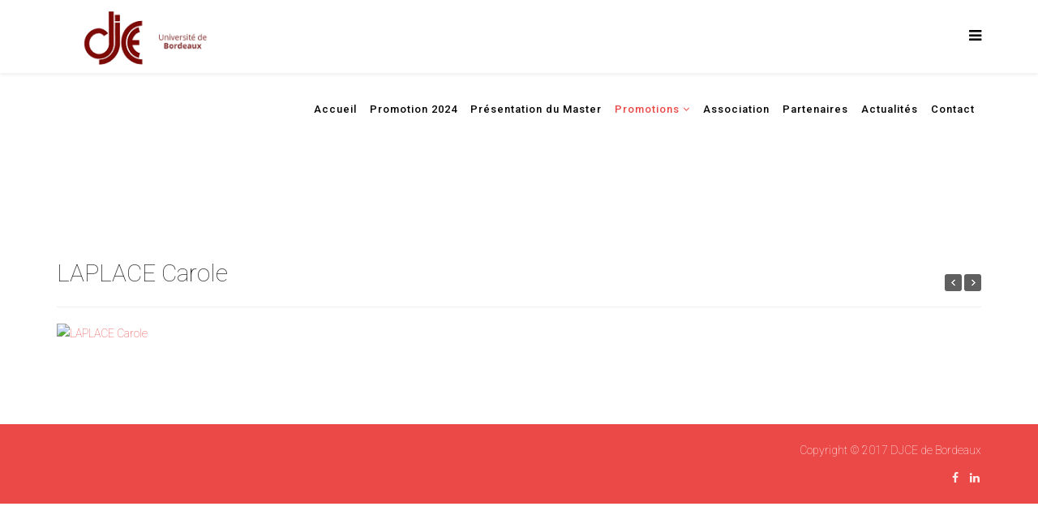

--- FILE ---
content_type: text/html; charset=utf-8
request_url: http://djce-bordeaux.fr/index.php/portfolio-4-columns/promotion-2014/109-laplace-carole
body_size: 3631
content:
<!DOCTYPE html>
<html prefix="og: http://ogp.me/ns#" xmlns="http://www.w3.org/1999/xhtml" xml:lang="fr-fr" lang="fr-fr" dir="ltr">
<head>
    <meta http-equiv="X-UA-Compatible" content="IE=edge">
    <meta name="viewport" content="width=device-width, initial-scale=1">
    
    	<base href="http://djce-bordeaux.fr/index.php/portfolio-4-columns/promotion-2014/109-laplace-carole" />
	<meta http-equiv="content-type" content="text/html; charset=utf-8" />
	<meta name="author" content="DJCE Bordeaux" />
	<meta name="generator" content="Joomla! - Open Source Content Management" />
	<title>LAPLACE Carole</title>
	<link href="/images/favicon.ico" rel="shortcut icon" type="image/vnd.microsoft.icon" />
	<link href="http://djce-bordeaux.fr/index.php/component/search/?Itemid=625&amp;catid=91&amp;id=109&amp;format=opensearch" rel="search" title="Valider  " type="application/opensearchdescription+xml" />
	<link href="https://cdnjs.cloudflare.com/ajax/libs/simple-line-icons/2.4.1/css/simple-line-icons.min.css" rel="stylesheet" type="text/css" />
	<link href="/templates/lt_envico/css/k2.css?v=2.11.20230505" rel="stylesheet" type="text/css" />
	<link href="/media/com_advportfoliopro/css/style.css" rel="stylesheet" type="text/css" />
	<link href="/media/com_advportfoliopro/css/jquery.fancybox.css" rel="stylesheet" type="text/css" />
	<link href="//fonts.googleapis.com/css?family=Roboto:100,100italic,300,300italic,regular,italic,500,500italic,700,700italic,900,900italic&amp;subset=greek-ext" rel="stylesheet" type="text/css" />
	<link href="/templates/lt_envico/css/bootstrap.min.css" rel="stylesheet" type="text/css" />
	<link href="/templates/lt_envico/css/font-awesome.min.css" rel="stylesheet" type="text/css" />
	<link href="/templates/lt_envico/css/default.css" rel="stylesheet" type="text/css" />
	<link href="/templates/lt_envico/css/legacy.css" rel="stylesheet" type="text/css" />
	<link href="/templates/lt_envico/css/template.css" rel="stylesheet" type="text/css" />
	<link href="/templates/lt_envico/css/presets/preset4.css" rel="stylesheet" type="text/css" class="preset" />
	<style type="text/css">
body{font-family:Roboto, sans-serif; font-weight:100; }h1{font-family:Roboto, sans-serif; font-weight:100; }h2{font-family:Roboto, sans-serif; font-weight:100; }h3{font-family:Roboto, sans-serif; font-weight:100; }h4{font-family:Roboto, sans-serif; font-weight:100; }h5{font-family:Roboto, sans-serif; font-weight:100; }h6{font-family:Roboto, sans-serif; font-weight:100; }.form-group{
text-align: center;
}

.btn .btn-success{
display: inline-block;
}
	</style>
	<script src="/media/jui/js/jquery.min.js" type="text/javascript"></script>
	<script src="/media/jui/js/jquery-noconflict.js" type="text/javascript"></script>
	<script src="/media/jui/js/jquery-migrate.min.js" type="text/javascript"></script>
	<script src="/media/k2/assets/js/k2.frontend.js?v=2.11.20230505&sitepath=/" type="text/javascript"></script>
	<script src="/media/com_advportfoliopro/js/jquery.fancybox.js" type="text/javascript"></script>
	<script src="/media/com_advportfoliopro/js/jquery.flexslider.js" type="text/javascript"></script>
	<script src="/templates/lt_envico/js/bootstrap.min.js" type="text/javascript"></script>
	<script src="/templates/lt_envico/js/jquery.cookie.js" type="text/javascript"></script>
	<script src="/templates/lt_envico/js/jquery.sticky.js" type="text/javascript"></script>
	<script src="/templates/lt_envico/js/main.js" type="text/javascript"></script>
	<script src="/templates/lt_envico/js/jquery.counterup.min.js" type="text/javascript"></script>
	<script src="/templates/lt_envico/js/waypoints.min.js" type="text/javascript"></script>
	<script src="/templates/lt_envico/js/jquery.easing.1.3.min.js" type="text/javascript"></script>
	<script src="/templates/lt_envico/js/jquery.mixitup.min.js" type="text/javascript"></script>
	<script src="/templates/lt_envico/js/jquery.stellar.min.js" type="text/javascript"></script>
	<script src="/templates/lt_envico/js/wow.min.js" type="text/javascript"></script>
	<script src="/templates/lt_envico/js/custom.js" type="text/javascript"></script>
	<script src="/templates/lt_envico/js/scroll.js" type="text/javascript"></script>
	<script src="/templates/lt_envico/js/jquery.nav.js" type="text/javascript"></script>
	<script src="/media/plg_system_imageeffectck/js/imageeffectck.js" type="text/javascript"></script>
	<script type="text/javascript">

jQuery(document).ready(function() {
	if (parseInt(jQuery('#project-wrapper [class*="col-sm-"]').css('padding-left')) == 0) {
		jQuery('#project-wrapper').removeClass('row');
	}
});

			(function($) {
				$('.exmodal').fancybox();
			})(jQuery);
		
(function($) {
	$(document).ready(function() {
		$('.flexslider').flexslider({
			controlNav: false,
			smoothHeight: true
		});
	});
})(jQuery);

	</script>

   
    


<script>
  (function(i,s,o,g,r,a,m){i['GoogleAnalyticsObject']=r;i[r]=i[r]||function(){
  (i[r].q=i[r].q||[]).push(arguments)},i[r].l=1*new Date();a=s.createElement(o),
  m=s.getElementsByTagName(o)[0];a.async=1;a.src=g;m.parentNode.insertBefore(a,m)
  })(window,document,'script','//www.google-analytics.com/analytics.js','ga');

  ga('create', 'UA-108515699-1', 'auto');
  ga('send', 'pageview');

</script>
<!-- Universal Google Analytics Plugin by PB Web Development -->


</head>
<body class="site com-advportfoliopro view-project no-layout no-task itemid-625 fr-fr ltr  sticky-header layout-fluid">
    <div class="body-innerwrapper">
        <header id="sp-header"><div class="container"><div class="row"><div id="sp-logo" class="col-xs-8 col-sm-3 col-md-3"><div class="sp-column "><a class="logo" href="/"><h1><img class="sp-default-logo" src="/images/logo.png" alt=" "></h1></a></div></div><div id="sp-menu" class="col-xs-4 col-sm-9 col-md-9"><div class="sp-column ">			<div class='sp-megamenu-wrapper'>
				<a id="offcanvas-toggler" href="#"><i class="fa fa-bars"></i></a>
				<ul class="sp-megamenu-parent menu-fade hidden-xs"><li class="sp-menu-item"><a  href="/index.php" >Accueil</a></li><li class="sp-menu-item"><a  href="/index.php/promotion-2024" >Promotion 2024</a></li><li class="sp-menu-item"><a  href="/index.php/master" >Présentation du Master</a></li><li class="sp-menu-item sp-has-child active"><a  href="http://djce-bordeaux.fr/index.php/portfolio-4-columns/promotion-2020" >Promotions</a><div class="sp-dropdown sp-dropdown-main sp-menu-right" style="width: 240px;"><div class="sp-dropdown-inner"><ul class="sp-dropdown-items"><li class="sp-menu-item"><a  href="/index.php/portfolio-4-columns/promotion-2023" >Promotion 2023</a></li><li class="sp-menu-item"><a  href="/index.php/portfolio-4-columns/promotion-2022" >Promotion 2022</a></li><li class="sp-menu-item"><a  href="/index.php/portfolio-4-columns/promotion-2021" >Promotion 2021</a></li><li class="sp-menu-item"><a  href="/index.php/portfolio-4-columns/promotion-2020" >Promotion 2020</a></li><li class="sp-menu-item"><a  href="/index.php/portfolio-4-columns/promotion-2019" >Promotion 2019</a></li><li class="sp-menu-item"><a  href="/index.php/portfolio-4-columns/promotion-2018" >Promotion 2018</a></li><li class="sp-menu-item"><a  href="/index.php/portfolio-4-columns/promotion-2017" >Promotion 2017</a></li><li class="sp-menu-item"><a  href="/index.php/portfolio-4-columns/promotion-2016" >Promotion 2016</a></li><li class="sp-menu-item"><a  href="/index.php/portfolio-4-columns/promotion-2015" >Promotion 2015</a></li><li class="sp-menu-item current-item active"><a  href="/index.php/portfolio-4-columns/promotion-2014" >Promotion 2014</a></li><li class="sp-menu-item"><a  href="/index.php/portfolio-4-columns/promotion-2013" >Promotion 2013</a></li><li class="sp-menu-item"><a  href="/index.php/portfolio-4-columns/promotion-2012" >Promotion 2012</a></li><li class="sp-menu-item"><a  href="/index.php/portfolio-4-columns/promotion-2011" >Promotion 2011</a></li><li class="sp-menu-item"><a  href="/index.php/portfolio-4-columns/promotion-2010" >Promotion 2010</a></li></ul></div></div></li><li class="sp-menu-item"><a  href="/index.php/association" >Association</a></li><li class="sp-menu-item"><a  href="/index.php/partenaires" >Partenaires</a></li><li class="sp-menu-item"><a  href="/index.php/actualites" >Actualités</a></li><li class="sp-menu-item"><a  href="/index.php/single-contact" >Contact</a></li></ul>			</div>
		</div></div></div></div></header><section id="sp-page-title"><div class="row"><div id="sp-title" class="col-sm-12 col-md-12"><div class="sp-column "></div></div></div></section><section id="sp-main-body"><div class="container"><div class="row"><div id="sp-component" class="col-sm-12 col-md-12"><div class="sp-column "><div id="system-message-container">
	</div>

<div class="item-page">
	
		<div class="page-header">
		<h2 itemprop="name">
			LAPLACE Carole		</h2>

		<div class="project-nav">
			<a class="prev-project" href="/index.php/portfolio-4-columns/promotion-2014/108-lafuente-lucie"></a>
			<a class="next-project" href="/index.php/portfolio-4-columns/promotion-2014/238-leris-julien"></a>
		</div>
	</div>
	
	<div id="project-wrapper" class="project-wrapper clearfix">
		
							<div>
					
	
<div class="flexslider clearfix">
	<ul class="slides">
					<li>
				<div class="project-img">
					<a rel="gallery" class="exmodal" title="" href="/cache/advportfoliopro/carole_1487416038_jpg_53d8e7b0288a5c8b096f078790089cd3.jpg">
						<img src="/cache/advportfoliopro/carole_1487416038_jpg_53d8e7b0288a5c8b096f078790089cd3.jpg" alt="LAPLACE Carole"  />					</a>
				</div>
			</li>
			</ul>
</div>				</div>
			
			</div>
</div></div></div></div></div></section><footer id="sp-footer"><div class="container"><div class="row"><div id="sp-footer1" class="col-sm-6 col-md-6"><div class="sp-column "></div></div><div id="sp-footer2" class="col-sm-6 col-md-6"><div class="sp-column "><div class="sp-module "><div class="sp-module-content">

<div class="custom"  >
	<div class="custom">
<p>Copyright © 2017 DJCE de Bordeaux</p>
</div></div>
</div></div><ul class="social-icons"><li><a target="_blank" href="https://www.facebook.com/djcebordeaux/"><i class="fa fa-facebook"></i></a></li><li><a target="_blank" href="https://www.linkedin.com/company/11296483/"><i class="fa fa-linkedin"></i></a></li></ul></div></div></div></div></footer>
        <div class="offcanvas-menu">
            <a href="#" class="close-offcanvas"><i class="fa fa-remove"></i></a>
            <div class="offcanvas-inner">
                                    <div class="sp-module "><h3 class="sp-module-title">Rechercher</h3><div class="sp-module-content"><div class="search">
	<form action="/index.php/portfolio-4-columns/promotion-2014" method="post">
		<input name="searchword" id="mod-search-searchword" maxlength="200"  class="inputbox search-query" type="text" size="20" placeholder="Recherche..." />		<input type="hidden" name="task" value="search" />
		<input type="hidden" name="option" value="com_search" />
		<input type="hidden" name="Itemid" value="625" />
	</form>
</div>
</div></div><div class="sp-module "><div class="sp-module-content"><ul class="nav menu">
<li class="item-437 default"><a href="/index.php" >Accueil</a></li><li class="item-645"><a href="/index.php/promotion-2024" >Promotion 2024</a></li><li class="item-279"><a href="/index.php/master" >Présentation du Master</a></li><li class="item-502 active deeper parent"><a href="http://djce-bordeaux.fr/index.php/portfolio-4-columns/promotion-2020" >Promotions</a><ul class="nav-child unstyled small"><li class="item-646"><a href="/index.php/portfolio-4-columns/promotion-2023" >Promotion 2023</a></li><li class="item-647"><a href="/index.php/portfolio-4-columns/promotion-2022" >Promotion 2022</a></li><li class="item-639"><a href="/index.php/portfolio-4-columns/promotion-2021" >Promotion 2021</a></li><li class="item-638"><a href="/index.php/portfolio-4-columns/promotion-2020" >Promotion 2020</a></li><li class="item-637"><a href="/index.php/portfolio-4-columns/promotion-2019" >Promotion 2019</a></li><li class="item-630"><a href="/index.php/portfolio-4-columns/promotion-2018" >Promotion 2018</a></li><li class="item-529"><a href="/index.php/portfolio-4-columns/promotion-2017" >Promotion 2017</a></li><li class="item-622"><a href="/index.php/portfolio-4-columns/promotion-2016" >Promotion 2016</a></li><li class="item-624"><a href="/index.php/portfolio-4-columns/promotion-2015" >Promotion 2015</a></li><li class="item-625 current active"><a href="/index.php/portfolio-4-columns/promotion-2014" >Promotion 2014</a></li><li class="item-626"><a href="/index.php/portfolio-4-columns/promotion-2013" >Promotion 2013</a></li><li class="item-627"><a href="/index.php/portfolio-4-columns/promotion-2012" >Promotion 2012</a></li><li class="item-628"><a href="/index.php/portfolio-4-columns/promotion-2011" >Promotion 2011</a></li><li class="item-629"><a href="/index.php/portfolio-4-columns/promotion-2010" >Promotion 2010</a></li></ul></li><li class="item-503"><a href="/index.php/association" >Association</a></li><li class="item-623"><a href="/index.php/partenaires" >Partenaires</a></li><li class="item-492"><a href="/index.php/actualites" >Actualités</a></li><li class="item-229"><a href="/index.php/single-contact" >Contact</a></li></ul>
</div></div>
                            </div>
        </div>
    </div>
        
</body>
</html>

--- FILE ---
content_type: text/css
request_url: http://djce-bordeaux.fr/templates/lt_envico/css/default.css
body_size: 18326
content:
/**** CUSTOM RESPONSIVE *****/
@media (min-width: 1024px) {
    .hikashop_product {
        width: 33.33%!important;
      	clear: none!important;
    }
}
@media (min-width: 980px) and (max-width: 1199px) {
    .sp-megamenu-parent > li > a {
        letter-spacing: 0!important;
        padding: 0 5px!important;
        font-size: 10px!important;
    }
    .hikashop_product_main_image_subdiv {
        width: 100%!important;
    }
    .hikashop_product_right_part {
        padding-left: 20px!important;
    }
    #hikashop_product_bottom_part {
        position: static!important;
        width: 100%!important;
    }
}
@media (min-width: 768px) and (max-width: 979px) {
    #lt-blog div.k2ItemsBlock ul li {
        width: 48%!important;
    }
    div.k2ItemsBlock ul li a {
        font-size: 15px!important;
    }
    .sp-megamenu-parent > li > a {
        font-size: 10px!important;
        letter-spacing: 0!important;
        padding: 0 7px!important;
    }
  	#sp-logo img {
      	width: 100%;
    }
    #hikashop_product_bottom_part {
        position: static!important;
        width: 100%!important;
    }
    .hikashop_product_main_image_subdiv {
        width: 100%!important;
    }
    .hikashop_product_right_part {
        padding-left: 20px!important;
    }
    .hikashop_products_listing .hikashop_product {
        width: 33.33%!important;
    }
    #sp-bottom1, #sp-bottom2, #sp-bottom3, #sp-bottom4 {
        padding-top: 20px;
        padding-bottom: 20px;
    }
    #sp-bottom3 {
        clear: left;
    }
    #lt-banner .sppb-row > div {
        width: 50%!important;
    }
}
@media (min-width: 980px) and (max-width: 1024px) {
    #sp-bottom1, #sp-bottom2, #sp-bottom3, #sp-bottom4 {
        padding-top: 20px;
        padding-bottom: 20px;
        width: 50%;
    }
    #sp-bottom3 {
        clear: left;
    }
    .hikashop_product_main_image_subdiv {
        width: 100%!important;
    }
    .hikashop_product_right_part {
        padding-left: 20px!important;
    }
    .hikashop_products_listing .hikashop_product {
        width: 49%!important;
    }
    .hikashop_products_listing .hikashop_product {
        width: 33.33%!important;
    }
}
@media (max-width: 767px) {
	.projects-filter {
        display: inline-block;
    }
    .projects-filter ul li {
        display: block;
        float: left;
        margin: 10px 0;
    }
    #lt-blog div.k2ItemsBlock ul li {
        width: 100%!important;
    }
    #sp-footer2 {
        text-align: left!important;
    }
    .sp-contact-info {
        float: left!important;
    }
    .sticky-wrapper.is-sticky {
        position: relative!important;
    }
    #sp-menu {
        position: absolute!important;
        right: 0;
        top: 35px;
    }
    #offcanvas-toggler {
        line-height: 0!important;
    }
    #offcanvas-toggler > i {
        margin: 0;
    }
    .sub-clients img {
        display: inline!important;
    }
  	#hikashop_product_bottom_part {
        position: static!important;
        width: 100%!important;
    }
    #hikashop_product_left_part,
    .hikashop_product_main_image_subdiv {
        width: 100%!important;
    }
    #hikashop_product_left_part .hikashop_product_main_image img {
        width: 70%!important;
    }
    .hikashop_products_listing .hikashop_product {
        width: 100%!important;
    }
    #lt-about .lt-about-content {
        float: none!important;
        max-width: 100%!important;
        margin-bottom: 40px;
    }
}
@media (max-width: 480px) {
    .sp-simpleportfolio .sp-simpleportfolio-filter > ul > li {
        margin: 5px!important;
    }
    #lt-blog div.k2ItemsBlock ul li {
        width: 100%!important;
    }
     .free-template-download  {
        display: none;
    }
}

/***** GENERAL *****/
h1, h2, h3, h4, h5, h6, span, i, em, a, .button, .lt-testimonial-item {
    -webkit-transition: 0.7s ease-in-out;
    -moz-transition: 0.7s ease-in-out;
    -ms-transition: 0.7s ease-in-out;
    -o-transition: 0.7s ease-in-out;
    transition: 0.7s ease-in-out;   
}
.sppb-section-title h3 {
    font-weight: 700;
}
.lt_promo {
    color: #666666;
}
.lt-promo-content {
    padding: 10px 30px;
    cursor: pointer;
    border: 1px solid #f9fafb;
    padding: 20px;
}
.lt-promo-content h3 {
     -webkit-transition: 0.7s ease-in-out;
    -moz-transition: 0.7s ease-in-out;
    -ms-transition: 0.7s ease-in-out;
    -o-transition: 0.7s ease-in-out;
    transition: 0.7s ease-in-out;
}
.sppb-section-title h3 {
    text-transform: uppercase;
}
.sppb-section-title h4 {
    font-size: 30px;
    font-weight: 700;
    margin: 0;
}
.sppb-section-title p.sppb-title-subheading {
    display: none!important;
}
.lt-button {
    padding: 8px 30px;
    border: 2px solid #e1e1e1;
    color: #3f3f3f;
    text-transform: uppercase;
    border-radius: 0!important;
    box-shadow: 0!important;
}
.tp-caption a {
    background: none;
}
.lt-button:hover {
    color: #fff;
    box-shadow: 0!important;
}
.btn {
    border-radius: 0!important;
    font-size: 16px;
    font-weight: 500;
    padding: 10px 25px;
    text-shadow: none;
    text-transform: uppercase;
    box-shadow: 0!important;
    border: none!important;
}
.button, .tp-button {
    font-family: inherit;
}
/***** TOP BAR *****/
#sp-top-bar .social-icons i {
    font-size: 20px;
}
#sp-top-bar .sp-contact-info li {
    font-size: 16px;
}
#sp-social ul li {
    float: left;
    border: 0;
}
#sp-social ul li a {
    line-height: 20px;
}
#sp-social ul li a:before {
    display: none;
}
/***** SLIDER *****/
.tp-dottedoverlay {
    background-color: #2c3d50!important;
    opacity: .6;
}
#lt-slider .home-top-slide-text {
    border-bottom: 3px solid rgba(255, 255, 255, 0.15);
    padding-bottom: 10px!important;
}
#lt-slider .tp-button:hover {
    background: #000!important;
}
/***** INTRO *****/
#lt-intro .sppb-row > div {
    padding: 0;
}
#lt-intro .sppb-row > div:nth-child(2n+1) {
    margin-top: -60px;
}
#lt-intro .sppb-row > div:nth-child(2) {
    margin-top: -100px;
    z-index: 2;
    -webkit-box-shadow: 0px 0px 15px 3px rgba(138,133,138,.5);
    -moz-box-shadow: 0px 0px 15px 3px rgba(138,133,138,.5);
    box-shadow: 0px 0px 15px 3px rgba(138,133,138,.5);
}
.lt-intro-item {
    background: #fafafa;
}   
.lt-intro-item span {
    overflow: hidden;
    width: 100%;
}
.lt-intro-item span img {
    overflow: hidden;
    width: 100%;
    -webkit-transition: 0.9s ease-in-out;
    -moz-transition: 0.9s ease-in-out;
    -ms-transition: 0.9s ease-in-out;
    -o-transition: 0.9s ease-in-out;
    transition: 0.9s ease-in-out;
    cursor: pointer;
}
.lt-intro-item:hover span img {
    -ms-transform: scale(1.3); 
    -webkit-transform: scale(1.3); 
    transform: scale(1.3);
}
.lt-intro-item h3 {
    font-size: 24px;
    text-transform: uppercase;
    font-weight: 700;
}
.lt-intro-item h6 {
    font-size: 18px;
}
.lt-intro-item .statistics {
    padding: 20px;
}
.lt-intro-item .statistics > div {
    float: left;
    text-align: left;
    position: relative;
}
.lt-intro-item .statistics > div:before {
    position: absolute;
    content: "";
    top: 0;
    width: 100%;
    height: 25px;
}
.lt-intro-item-1 .statistics-left:before {
    background: #689f39;
}
.lt-intro-item-1 .statistics-right:before {
    background: #8cc34b;
}
.lt-intro-item-2 .statistics-left:before {
    background: #e64a19;
}
.lt-intro-item-2 .statistics-right:before {
    background: #fe5722;
}
.lt-intro-item-3 .statistics-left:before {
    background: #0288d1;
}
.lt-intro-item-3 .statistics-right:before {
    background: #03a9f5;
}
.lt-intro-item .statistics-right h4 {
    width: 60px;
    float: right;
}
.lt-intro-item .statistics-right p {
    width: 60px;
    float: right;
}
.lt-intro-item .statistics h4 {
    margin: 30px 0 0;
    font-weight: 700;
}
.lt-intro-item h5 {
    font-size: 20px;
    font-weight: 400;
}
.lt-intro-item .button {
    display: inline-block;
    margin: 10px 0 25px;
    background: #fff!important;
    padding: 8px 25px;
    font-weight: 700;
    font-size: 13px;
    font-weight: 700;
    text-transform: uppercase;
    -webkit-border-radius: 5px;
    -moz-border-radius: 5px;
    border-radius: 5px;
    -webkit-box-shadow: 4px 4px 7px 0px rgba(138,133,138,1);
    -moz-box-shadow: 4px 4px 7px 0px rgba(138,133,138,1);
    box-shadow: 4px 4px 7px 0px rgba(138,133,138,1);
}
.lt-intro-item .button:hover {
    background: #000!important;
    color: #fff;
}
/***** BANNER ****/
#lt-banner .sppb-row,
#lt-banner .sppb-row > div {
    padding: 0;
    margin: 0;  
}
.lt-banner-item {
    padding: 30px 20px;
    background: #fafafa;
    cursor: pointer;
}
#lt-banner .sppb-row > div:nth-child(2n) .lt-banner-item {
    background: #f0f0f0;
}
.lt-banner-item span {
    width: 80px;
    height: 80px;
    line-height: 80px;
    border-radius: 50%;
}
#lt-banner .sppb-row > div:nth-child(1) span {
    background: #689f39; 
    border: 4px solid #86be48; 
}
#lt-banner .sppb-row > div:nth-child(2) span {
    background: #e64a19;  
    border: 4px solid #fe5722;
}
#lt-banner .sppb-row > div:nth-child(3) span {
    background: #0288d1; 
    border: 4px solid #03a9f3; 
}
#lt-banner .sppb-row > div:nth-child(4) span {
    background: #ff9801;
    border: 4px solid #ffb547;  
}
.lt-banner-item span i {
    color: #fff;
}
.lt-banner-item:hover span i {
    -ms-transform: scale(.7); 
    -webkit-transform: scale(.7); 
    transform: scale(.7);
}
/***** ABOUT *****/
.lt-about-content {
    max-width: 585px;
    padding-left: 15px;
    float: right;
}
.lt-about-content h3 {
    margin-top: 0;
}
.lt-about-content h4 {
    font-size: 30px;
    font-weight: 700;
    margin: 0 0 20px;
}
.lt-about-content ul {
    padding-left: 0;
    list-style: none;
}
.lt-about-content ul li {
    position: relative;
    line-height: 30px;
}
.lt-about-content ul li em {
    width: 20px;
    height: 20px;
    border: 1px solid;
    border-radius: 50%;
    text-align: center;
    line-height: 20px;
    padding-left: 2px;
    margin-right: 5px;
}
.lt-about-content ul li strong {
    display: none;
}
.lt-about-content .button {
    display: inline-block;
    padding: 10px 30px;
    color: #fff;
    font-size: 12px;
    text-transform: uppercase;
    font-weight: 700;
    border-radius: 5px;
    margin-top: 20px;
}
.lt-about-content .button:hover {
    background: #000!important;
}
/***** EVENT ******/
#lt-event .sppb-row > div:nth-child(1) {
    padding-right: 30px;
}
#lt-event .sppb-row > div:nth-child(2) {
    padding-left: 30px;
}
#lt-event .lt-event-item {
    background: #fff;
    padding: 10px 10px 5px;
    border-radius: 5px;
    cursor: pointer;
    margin: 10px 0;
}
#lt-event .lt-event-item h5 {
    margin-top: 20px;
}
#lt-event .lt-event-item p {
    margin: 0;
    position: relative;
}
#lt-event .lt-event-item p em {
    margin-right: 10px;
}
#lt-event .lt-event-item p strong {
    display: none;
}
#lt-event .lt-event-right h3 {
    margin-top: 0;
    color: #fff;
}
#lt-event .lt-event-right h4 {
    font-size: 30px;
    font-weight: 700;
    color: #fff;
}
#lt-event .lt-event-right p {
    color: #fff;
    margin: 30px 0;
}
#lt-event .lt-event-right .button {
    padding: 10px 50px 10px 20px;
    color: #fff;
    display: inline-block;
    font-size: 12px;
    text-transform: uppercase;
    font-weight: 700;
    border-radius: 5px;
    position: relative;
    overflow: hidden;
}
#lt-event .lt-event-right .button strong {
    display: none;
}
#lt-event .lt-event-right .button em {
    position: absolute;
    width: 30px;
    height: 100%;
    background: rgba(0,0,0,.4);
    top: 0;
    right: 0;
    line-height: 40px;
    text-align: center;
}
/***** INTRODUCTION *****/
.lt-introduction .lt-intro-sub {
    cursor: pointer;
}
.lt-introduction .lt-intro-sub i {
    display: inline-block!important;
    border: 5px solid #f8f8f8;
    width: 100px!important;
    height: 100px!important;
    line-height: 100px!important;
    -webkit-transition: 0.7s ease-in-out;
    -moz-transition: 0.7s ease-in-out;
    -ms-transition: 0.7s ease-in-out;
    -o-transition: 0.7s ease-in-out;
    transition: 0.7s ease-in-out;
}
.lt-introduction .lt-intro-sub:hover i {
    cursor: pointer;
    color: #000;
    -webkit-transform: rotateY(360deg);
    -moz-transform: rotateY(360deg);
    -ms-transform: rotateY(360deg);
    -o-transform: rotateY(360deg);
}
.lt-introduction .lt-intro-sub h3 {
    text-transform: uppercase;
    font-weight: 700;
    -webkit-transition: 0.7s ease-in-out;
    -moz-transition: 0.7s ease-in-out;
    -ms-transition: 0.7s ease-in-out;
    -o-transition: 0.7s ease-in-out;
    transition: 0.7s ease-in-out;
}
.lt-introduction .lt-intro-sub h3:hover {
    -webkit-transition: 0.7s ease-in-out;
    -moz-transition: 0.7s ease-in-out;
    -ms-transition: 0.7s ease-in-out;
    -o-transition: 0.7s ease-in-out;
    transition: 0.7s ease-in-out;
}
.lt-introduction .lt-intro-sub p {
    font-size: 13px;
}
/***** BLOG *****/
#lt-blog div.k2ItemsBlock ul li {
    width: 24%;
    float: left;
    margin-right: 1.33%;
    position: relative;
}
#lt-blog div.k2ItemsBlock ul li:nth-child(4n) {
    margin-right: 0; 
}
#lt-blog a.moduleItemImage img {
    width: 100% !important;
	margin-bottom: 15px
}
#lt-blog .media-body {
    padding-top: 10px;
}
#lt-blog div.k2ItemsBlock ul {
    padding-left: 0!important;
}
#lt-k2-blog .moduleItemIntrotext p {
    margin-top: 10px;
    display: inline-block;
}
#lt-blog div.k2ItemsBlock ul li .moduleItemDateCreated {
    position: absolute;
    width: 100%;
    margin: 0 auto;
    left: 0;
    right: 0;
    top: 30px;
    background: rgba(0, 128, 0, .5);
    color: #fff;
}
/***** TESTIMONIAL *****/
#lt-testimonial .lt-testimonial-item {
    cursor: pointer;
    background: #fff;
    padding: 60px 30px 30px;
    position: relative;
    margin-top: 70px;
    border-radius: 10px;
}
#lt-testimonial .lt-testimonial-item .sppb-addon-content > span {
    position: absolute;
    top: -68px;
    left: 0;
    right: 0;
}
#lt-testimonial .lt-testimonial-item img {
    border-radius: 50%;
}
#lt-testimonial .lt-testimonial-item span strong {
    margin-right: 10px;
}
#lt-testimonial .lt-testimonial-item h6 {
    font-style: italic;
    font-size: 14px;
}
#lt-testimonial .lt-testimonial-item:hover {
    -webkit-box-shadow: 0px 0px 15px 3px rgba(138,133,138,.5);
    -moz-box-shadow: 0px 0px 15px 3px rgba(138,133,138,.5);
    box-shadow: 0px 0px 15px 3px rgba(138,133,138,.5);
}
/***** ABOUT-US *****/
.lt_about_us span {
    font-weight: 700;
}
#variation .span6 {
    width: 100%!important;
}
/***** PORTFOLIO *****/
.lt-portfolio .sppb-title-heading {
    text-transform: uppercase;
    font-weight: 700;
}
.lt-portfolio .sp-simpleportfolio-filter {
    text-align: left;
}
.sp-simpleportfolio .sp-simpleportfolio-filter > ul > li > a {
    text-transform: uppercase;
    padding: 8px 15px;
    font-weight: 500;
    border-radius: 0!important;
}
.sp-simpleportfolio.layout-gallery-nospace .sp-simpleportfolio-item {
    padding: 10px!important;
}
/***** PRODUCTS *****/
.hikashop_category_information h2 {
    font-size: 22px !important;
}
.hikashop_products {
    border-radius: 0 !important;
}
.hikashop_subcontainer {
    border-radius: 0!important;
}
img.hikashop_child_image {
    height: 90px!important;
    display: inline-block;
}
#hikashop_product_bottom_part {
    position: absolute;
    width: 50%;
    top: 25%;
    right: 0;
}
.hikashop_product_price_full span {
    font-size: 25px;
    font-family: Raleway!important;
    font-style: normal;
}
.hikashop_cart_input_button {
    color: #fff!important;
    text-transform: uppercase;
    border-radius: 0;
    padding: 10px 30px!important;
}
.hikashop_product_name a {
    font-size: 16px;
}
/***** CLIENTS *****/
.lt-sub-clients {
    text-align: center;
}
.lt-sub-clients img {
    opacity: 0.7;
    display: block;
    margin: 0 auto;
    transition: all 400ms ease 0s;
}
.lt-sub-clients img:hover {
    cursor: pointer;
    opacity: 1;
    transition: all 400ms ease 0s;
}
/***** K2 *****/
span.catItemImage img,
span.itemImage img {
    width: 100%!important;
}
/* Refine Page Builder */
#sp-page-builder .sppb-section-title.sppb-text-center .sppb-title-subheading {
    margin: 0 auto;
}
.lt-page-service i {
  margin-top: 10px;
}
.sp-simpleportfolio-img {
    width: 100%;
}
/* Banner */
.get-quickstart {
    bottom: 0;
    position: fixed;
    z-index: 999;
}
.pro-edition-banner {
    margin-bottom: 0;
    margin-left: 0;
}
.download-quickstart-banner {
    margin-bottom: -25px;
    opacity: 0;
    padding-left: 75px;
    position: relative;
    transition: all 200ms ease 0s;
}
.download-quickstart:hover .download-quickstart-banner {
    opacity: 1;
    transition: all 200ms ease 0s;
}
.pro-edition-banner img {
    width: 60%;
}
.get-unlimited {
    bottom: 0;
    margin-top: 20px;
    position: fixed;
    right: 280px;
}
.get-unlimited-link {
    margin-bottom: 5px;
}
.get-unlimited {
    z-index: 999;
}
.get-unlimited-list {
    display: none;
    margin-left: 0;
}
.get-unlimited-list li {
    color: #fff;
    list-style: outside none none;
}
.get-unlimited:hover .get-unlimited-list {
    display: block;
    transition: all 200ms ease 0s;
}
.get-unlimited-list img {
}
.get-unlimited-link a {
    background: #5ba0d0 none repeat scroll 0 0;
    border-top-left-radius: 5px;
    border-top-right-radius: 5px;
    color: #fff;
    cursor: pointer;
    padding: 8px 140px 8px 10px;
}
.get-unlimited-link a:hover {
    color: #fff;
}
#sp-user1 .sp-module {
    margin-top: 0;
}
#sp-user1 {
  	min-height: 0;
}
@media (max-width: 767px) {
    #sp-user1 {
        display: none;
    }
}
/* Portfolio */
.projects-filter a {
    padding: 8px 15px;
    font-size: 1em;
    border-radius: 0;
    text-transform: uppercase;
}
.projects-filter a {
    color: #fff;
    background: #2d2d2d;
}
.projects-filter ul li {
    background: none;
}
.projects-filter ul {
    text-align: center;
}
.projects-wrapper .project-img img {
	width: 100%;
}
#lt-portfolio .projects-filter ul {
    text-align: left;
}
.projects-filter {
    border-bottom: none;
}
.projects-wrapper .project-img .project-img-extra h5 a {
    color: #fff;
    text-transform: uppercase;
    font-weight: 700;
}
.projects-wrapper .project-img .project-img-extra h4 {
    color: #fff;
}
.offcanvas-menu .menu .nav-child.small {
    padding-left: 15px;
}

--- FILE ---
content_type: text/plain
request_url: https://www.google-analytics.com/j/collect?v=1&_v=j102&a=182727876&t=pageview&_s=1&dl=http%3A%2F%2Fdjce-bordeaux.fr%2Findex.php%2Fportfolio-4-columns%2Fpromotion-2014%2F109-laplace-carole&ul=en-us%40posix&dt=LAPLACE%20Carole&sr=1280x720&vp=1280x720&_u=IEBAAEABAAAAACAAI~&jid=1155092363&gjid=428516783&cid=1796147616.1766311680&tid=UA-108515699-1&_gid=66299642.1766311680&_r=1&_slc=1&z=1417680695
body_size: -285
content:
2,cG-EVW8XGKLJC

--- FILE ---
content_type: text/javascript
request_url: http://djce-bordeaux.fr/templates/lt_envico/js/scroll.js
body_size: 1776
content:
/**
 * @package Helix Framework
 * @author JoomShaper http://www.joomshaper.com
 * @copyright Copyright (c) 2010 - 2013 JoomShaper
 * @license http://www.gnu.org/licenses/gpl-2.0.html GNU/GPLv2 or later
*/

jQuery(function($){
    var $body = $('body'),
    $wrapper = $('.body-innerwrapper'),
    $toggler = $('#offcanvas-toggler'),
    $close = $('.close-offcanvas'),
    $offCanvas = $('.offcanvas-menu');

    $toggler.on('click', function(event){
        event.preventDefault();
        stopBubble (event);
        setTimeout(offCanvasShow, 50);
    });

    $close.on('click', function(event){
        event.preventDefault();
        offCanvasClose();
    });

    var offCanvasShow = function(){
        $body.addClass('offcanvas');
        $wrapper.on('click',offCanvasClose);
        $close.on('click',offCanvasClose);
        $offCanvas.on('click',stopBubble);

    };

    var offCanvasClose = function(){
        $body.removeClass('offcanvas');
        $wrapper.off('click',offCanvasClose);
        $close.off('click',offCanvasClose);
        $offCanvas.off('click',stopBubble);
    };

    var stopBubble = function (e) {
        e.stopPropagation();
        return true;
    };
    
	$menu_items = $('ul.sp-megamenu-parent > li.sp-menu-item');
	$('ul.sp-megamenu-parent > li.sp-menu-item a').click(function(event) {
		var target = $(this).prop('hash');
		if(target) {
			event.preventDefault();

			$menu_items.removeClass('active');
			$(this).parent().addClass('active');

			$('html, body').animate({
				scrollTop: $(target).offset().top - $('#sp-top-bar').height()
			}, 500);
		}
	});
	//scrollspy
	$('[data-spy="scroll"]').each(function () {
		var $spy = $(this).scrollspy('refresh')
	});
});